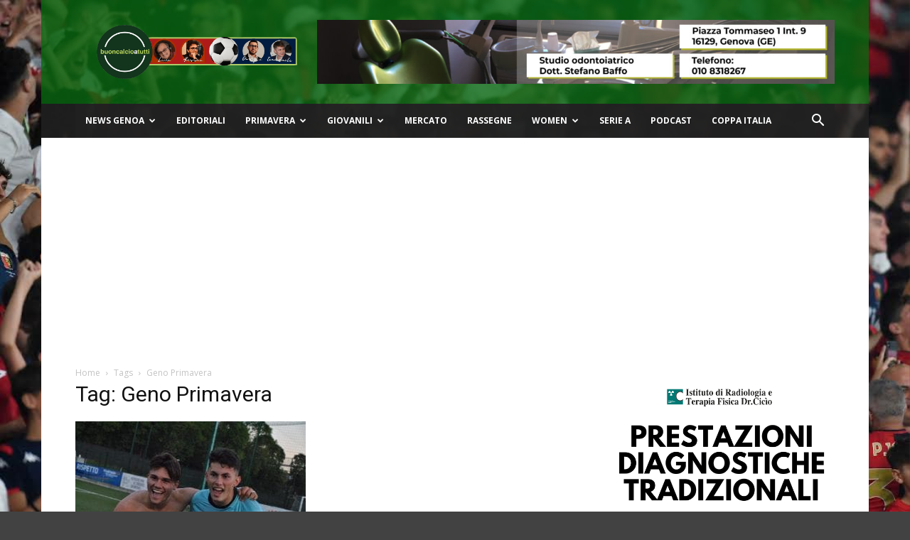

--- FILE ---
content_type: text/html; charset=utf-8
request_url: https://www.google.com/recaptcha/api2/aframe
body_size: 151
content:
<!DOCTYPE HTML><html><head><meta http-equiv="content-type" content="text/html; charset=UTF-8"></head><body><script nonce="_y99oq2K9uZmpQjwsU_tpA">/** Anti-fraud and anti-abuse applications only. See google.com/recaptcha */ try{var clients={'sodar':'https://pagead2.googlesyndication.com/pagead/sodar?'};window.addEventListener("message",function(a){try{if(a.source===window.parent){var b=JSON.parse(a.data);var c=clients[b['id']];if(c){var d=document.createElement('img');d.src=c+b['params']+'&rc='+(localStorage.getItem("rc::a")?sessionStorage.getItem("rc::b"):"");window.document.body.appendChild(d);sessionStorage.setItem("rc::e",parseInt(sessionStorage.getItem("rc::e")||0)+1);localStorage.setItem("rc::h",'1769114547852');}}}catch(b){}});window.parent.postMessage("_grecaptcha_ready", "*");}catch(b){}</script></body></html>